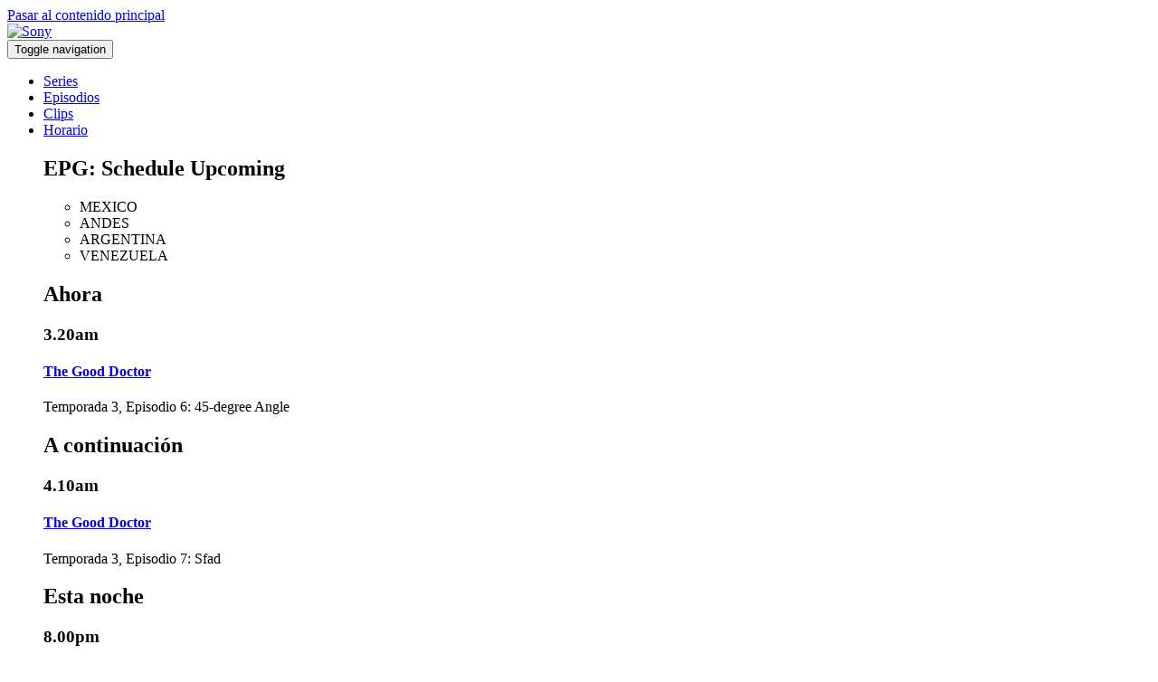

--- FILE ---
content_type: text/html; charset=UTF-8
request_url: https://la.sonychannel.com/programs/estilodf/portadas-y-making
body_size: 6717
content:
<!DOCTYPE html>
<html lang="es" dir="ltr" prefix="og: https://ogp.me/ns#">
  <head>
    <meta charset="utf-8" />
<meta name="abstract" content="Portadas y Making Of" />
<link rel="canonical" href="https://la.sonychannel.com/programs/estilodf/portadas-y-making" />
<meta name="robots" content="index, follow" />
<meta property="og:determiner" content="auto" />
<meta property="og:site_name" content="Sony Channel Latinoamérica" />
<meta property="og:type" content="article" />
<meta property="og:url" content="https://la.sonychannel.com/programs/estilodf/portadas-y-making" />
<meta property="og:title" content="Portadas y Making Of" />
<meta property="og:description" content="Portadas y Making Of" />
<meta property="og:image:type" content="image/png" />
<meta property="og:locale" content="es_la" />
<meta name="twitter:card" content="summary" />
<meta name="twitter:description" content="Portadas y Making Of" />
<meta name="twitter:site" content="@sonychannelLA" />
<meta name="twitter:title" content="Portadas y Making Of | Sony Channel Latinoamérica" />
<meta name="twitter:site:id" content="58947222" />
<meta name="twitter:creator" content="@sonychannelLA" />
<meta name="twitter:creator:id" content="58947222" />
<meta name="twitter:url" content="https://la.sonychannel.com/programs/estilodf/portadas-y-making" />
<meta name="twitter:image" content="https://la.sonychannel.com/sites/g/files/objgke216/files/sony_channel_logo1_0.png" />
<meta name="twitter:image:alt" content="Sony Channel Latin America" />
<meta name="apple-itunes-app" content="app-id=1472772034" />
<meta name="google-play-app" content="app-id=com.maz.tvod38" />
<script type="text/javascript">var taxonomy = "/306002/ef.site253.com/videos"; var cms_id = "2564564";</script>
<meta name="Generator" content="Drupal 10 (https://www.drupal.org)" />
<meta name="MobileOptimized" content="width" />
<meta name="HandheldFriendly" content="true" />
<meta name="viewport" content="width=device-width, initial-scale=1.0" />
<script type="text/plain" class="optanon-category-C0004">
  var googletag = googletag || {};
  googletag.cmd = googletag.cmd || [];
  // Add a place to store the slot name variable.
  googletag.slots = googletag.slots || {};

  (function() {
    var useSSL = 'https:' == document.location.protocol;
    var src = (useSSL ? 'https:' : 'http:') +
      '//securepubads.g.doubleclick.net/tag/js/gpt.js';

    var gads = document.createElement('script');
    gads.async = true;
    gads.type = 'text/javascript';
    gads.src = src;
    var node = document.getElementsByTagName('script')[0];
    node.parentNode.insertBefore(gads, node);
    
  })();
</script>
<script type="text/plain" class="optanon-category-C0004">
  googletag.cmd.push(function() {

  
  googletag.slots["300x250_rectangle"] = googletag.defineSlot("/306002/am.site253.tmus/_default", [300, 250], "js-dfp-tag-300x250_rectangle")

    .addService(googletag.pubads())

  
  
  
      ;

  });

</script>
<script type="text/plain" class="optanon-category-C0004">
googletag.cmd.push(function() {

      googletag.pubads().enableAsyncRendering();
        googletag.pubads().enableSingleRequest();
        googletag.pubads().collapseEmptyDivs();
      
  googletag.enableServices();
});

</script>
<link rel="icon" href="/themes/custom/responsive_sony_channel/favicon.ico" type="image/vnd.microsoft.icon" />
<link rel="alternate" hreflang="es" href="https://la.sonychannel.com/programs/estilodf/portadas-y-making" />

    <title>Portadas y Making Of | Sony Channel Latinoamérica</title>
    <link rel="stylesheet" media="all" href="/sites/g/files/objgke216/files/css/css_tPz_sn12YkJ_6rrsNuplA1IvwEcAf0BxMAGsWkS4r2k.css?delta=0&amp;language=es&amp;theme=responsive_sony_channel&amp;include=[base64]" />
<link rel="stylesheet" media="all" href="/sites/g/files/objgke216/files/css/css_b_EVZlioUOCNlzRBYBYh_sHeLhJ8j1NXVn3FE1Avp60.css?delta=1&amp;language=es&amp;theme=responsive_sony_channel&amp;include=[base64]" />

    
  </head>
  <body  class="ad_above_logo">
        <a href="#main-content" class="visually-hidden focusable">
      Pasar al contenido principal
    </a>
    <noscript><iframe src="https://www.googletagmanager.com/ns.html?id=GTM-WGJZKH"
                  height="0" width="0" style="display:none;visibility:hidden"></iframe></noscript>

      <div class="dialog-off-canvas-main-canvas" data-off-canvas-main-canvas>
    
<div id="sb-site">
      <div class="sony-header-wrapper">
  <div class="sony-header ">
        <a class="sony-header-main sony-header__link" href="https://www.sony.com/" target="_blank">
        <img class="logo" src="/modules/custom/spt_sony_header/images/sony.svg" alt="Sony">
    </a>
  </div>
</div>


    <div id="page-wrapper" class="page-wrapper">
    <header class="global-header">
                
  
  <div class="header-wrapper refresh-header-wrapper">
    <div class="header-nav-wrapper">
        <div class="navbar navbar-default">
            <div class="region region-navigation primary-menu">
              <nav class="navbar navbar-default navbar-expand">
                <div class="inner container-fluid">
                  <button class="hamburger hamburger--slider menu-toggle" type="button" aria-label="Menu" aria-controls="navigation" aria-expanded="false">
                    <span class="hamburger-box"><span class="hamburger-inner"></span></span>
                    <span class="sr-only">Toggle navigation</span>
                  </button>
                                    <div id="block-menu-menu-primary-menu" class="block block-menu">
                    

  <ul class="menu menu-level-0 nav navbar-nav navbar-expand-sm">
      
    <li class="menu-item">
                                
  
  <div class="menu_link_content menu-link-contentmain view-mode-default menu-dropdown menu-dropdown-0 menu-type-default">
              
      </div>



                    <a href="/series" data-drupal-link-system-path="node/1018026">Series</a>
                        </li>
      
    <li class="menu-item">
                                
  
  <div class="menu_link_content menu-link-contentmain view-mode-default menu-dropdown menu-dropdown-0 menu-type-default">
              
      </div>



                    <a href="/episodios" data-drupal-link-system-path="node/837280">Episodios</a>
                        </li>
      
    <li class="menu-item">
                                
  
  <div class="menu_link_content menu-link-contentmain view-mode-default menu-dropdown menu-dropdown-0 menu-type-default">
              
      </div>



                    <a href="/clips" data-drupal-link-system-path="node/640209">Clips</a>
                        </li>
      
    <li class="menu-item dropdown-block">
                                
  
  <div class="menu_link_content menu-link-contentmain view-mode-default menu-dropdown menu-dropdown-0 menu-type-default">
              
      </div>



                    <a href="/horario" data-drupal-link-system-path="node/1017996">Horario</a>
                        
            <div class="menu-attach-block-wrapper orientation-horizontal"><div id="block-epgscheduleupcoming" class="block block-schedule_epg_upcoming">
  
      <h2 class="pane-title">EPG: Schedule Upcoming</h2>
    
        <ul class="list-inline channels">
          <li data-channel-id="mx" class="list-inline-item">MEXICO</li>
          <li data-channel-id="andes" class="list-inline-item">ANDES</li>
          <li data-channel-id="ar" class="list-inline-item">ARGENTINA</li>
          <li data-channel-id="vz" class="list-inline-item">VENEZUELA</li>
      </ul>
<div class="upcoming">
    
<div class="listings">
            <div class="listing now">
        <h2 class="heading">Ahora</h2>
        
<div class="content">
  <h3 class="time">3.20am</h3>
  <h4 class="title">
    <a href="/series/good-doctor" hreflang="es">The Good Doctor</a>
      </h4>
  <p class="meta">Temporada 3, Episodio 6: 45-degree Angle</p>
</div>

      </div>
              <div class="listing next">
        <h2 class="heading">A continuación</h2>
        
<div class="content">
  <h3 class="time">4.10am</h3>
  <h4 class="title">
    <a href="/series/good-doctor" hreflang="es">The Good Doctor</a>
      </h4>
  <p class="meta">Temporada 3, Episodio 7: Sfad</p>
</div>

      </div>
            <div class="listing primetime">
      <h2 class="heading">Esta noche</h2>
              
<div class="content">
  <h3 class="time">8.00pm</h3>
  <h4 class="title">
    La Caída de la Casa Blanca
      </h4>
  <p class="meta"></p>
</div>

              
<div class="content">
  <h3 class="time">8.00pm</h3>
  <h4 class="title">
    La Caída de la Casa Blanca
      </h4>
  <p class="meta"></p>
</div>

          </div>
            <div class="links">
      <a href="/schedule" class="btn btn-primary btn-schedule">VER HORARIO COMPLETO</a>
      
    </div>
  </div>
</div>
  </div>
</div>

                  </li>
    </ul>


                  </div>
                </div>
              </nav>
            </div>
        </div>
      <div class="container-fluid center-block">
        <div class="logo">
          <div class="block block-system_branding_block">
  
    
        <a href="/" rel="home">
      <img src="/sites/g/files/objgke216/files/Sony_Channel_Mango_Logo_System_Onesheet_RGB_071923-prueba.png" alt="Inicio" />
    </a>
    </div>

        </div>
      </div>
        <div class="navbar navbar-default">
          <div class="region region-navigation user-menu">
            <nav class="navbar navbar-default">
              <div class="inner container-fluid">
                <div id="search-menu-form" class="block block-spt_search_menu_form">
  
    
      <ul class="menu nav navbar-nav">
  <li class="dropdown">
    <a href="https://la.sonychannel.com/search" class="dropdown-toggle" data-toggle="dropdown" aria-label="Buscar">
      <i class="icon search-button"></i>
    </a>
    <div class="search-container">
      <div class="close btn--search-close">
        <i class="fa fa-times" aria-hidden="true"></i>
        <span class="sr-only">Close</span>
      </div>
            <div class="views-exposed-form block block-views_exposed_filter_block block-menu-acquia_search-page" data-drupal-selector="views-exposed-form-acquia-search-page">
  
    
      <form action="/search" method="get" id="views-exposed-form-acquia-search-page" accept-charset="UTF-8">
  <div class="views-exposed-widgets clearfix">
  <div class="js-form-item form-item form-type-search-api-autocomplete js-form-type-search-api-autocomplete form-item-search js-form-item-search">
        <input data-drupal-selector="edit-search" type="text" id="edit-search" name="search" value="" size="30" maxlength="128" class="form-text" placeholder="Explore Canal Sony LA" aria-label="search" />

            <div class="description">
      Hit enter to view all results
    </div>
  </div>
<div data-drupal-selector="edit-actions" class="form-actions js-form-wrapper form-wrapper" id="edit-actions"><input data-drupal-selector="edit-submit-acquia-search" type="submit" id="edit-submit-acquia-search" value="Search" class="button js-form-submit form-submit" />
</div>

</div>

</form>

  </div>

    </div>
  </li>
</ul>



  </div>

                <div id="block-settings-user-settings-user-menu" class="block block-settings-user">
                  
                    <ul class="menu nav navbar-nav navbar-expand">
                    <li data-href="/episodios-completos">
        <a href="/episodios-completos" data-drupal-link-system-path="node/886165">Iniciar sesión</a>
              </li>
              </ul>
  


                </div>
              </div>
            </nav>
          </div>
        </div>
    </div>
  </div>
  <div id="off-page-wrapper" class="off-page-wrapper">
    <div class="scroll-wrap">
        <nav class="">
          <div id="block-menu-menu-primary-menu--2" class="block block-menu">
            

  <ul class="menu menu-level-0 nav navbar-nav navbar-expand-sm">
      
    <li class="menu-item">
            <a href="/series" data-drupal-link-system-path="node/1018026">Series</a>
          </li>
      
    <li class="menu-item">
            <a href="/episodios" data-drupal-link-system-path="node/837280">Episodios</a>
          </li>
      
    <li class="menu-item">
            <a href="/clips" data-drupal-link-system-path="node/640209">Clips</a>
          </li>
      
    <li class="menu-item">
            <a href="/galer%C3%ADas" data-drupal-link-system-path="node/1018016">Galerías</a>
          </li>
      
    <li class="menu-item dropdown-block">
            <a href="/horario" data-drupal-link-system-path="node/1017996">Horario</a>
          </li>
      
    <li class="menu-item">
            <a href="/app" data-drupal-link-system-path="node/515885">App</a>
          </li>
    </ul>


          </div>
                    <div id="block-settings-user-settings-user-menu--2" class="block block-settings-user">
            
                    <ul class="menu nav navbar-nav navbar-expand">
                    <li data-href="/episodios-completos">
        <a href="/episodios-completos" data-drupal-link-system-path="node/886165">Iniciar sesión</a>
              </li>
              </ul>
  


          </div>
        </nav>
    </div>
  </div>

  
          </header> <!-- /.global-header -->

    <main id="page-content" class="page-content">
                  <a id="main-content"></a>
      <div class="page-content-inner container-fluid">
        
        
                
        
          <div class="region region-content">
    <div data-drupal-messages-fallback class="hidden"></div><article class="view-mode--full">

  
    

  
  <div>
    
<div class="panel-display spt-clean-layout layout layout--spt-clean clearfix" >
    <div class="row panel-row-0">
    <div class="col-md-12 panel-panel">
      <div  class="layout__region layout__region--row-0">
        <div class="split block block-program_header_block">
  
    
      <div class="program-header clearfix">
  <div class="title-watch-message-group">
    <div class="program-title-wrapper">
      <h1 class="title">EstiloDF</h1>
          </div>
              <h2 class="watch-message">
            <div><p>Todos los miércoles. Solo México.</p>
</div>
      </h2>
      </div>
  </div>

  </div>
<div class="block block-program_menu_block">
  
    
      <div class="programs-menu">
  <div class="container-fluid">
    <div class="programs-menu-logo">
      
    </div>
    <div class="navbar navbar-default navbar-programs-menu">
      <ul class="nav navbar-nav"><li class="leaf"><a href="/series/estilodf">EstiloDF</a></li><li class="leaf active"><a href="/programs/estilodf/portadas-y-making">Portadas y Making Of</a></li></ul>
    </div>
  </div>
</div>
<div class="programs-menu-select">
  
</div>



  </div>

      </div>
    </div>
  </div>
  
    <div class="row panel-row-1">
    <div class="col-md-12 panel-panel">
      <div  class="layout__region layout__region--row-1">
        
      </div>
    </div>
  </div>
  
    <div class="row panel-row-2">
    <div class="col-md-8 panel-panel panel-left">
          </div>
    <div class="col-md-4 panel-right">
                        <div  class="layout__region layout__region--row-2-right-upper panel-panel panel-right-upper">
            <div class="block block-dfp_ad block-menu-690d5b65-261a-4451-a19e-67a3f825831f">
  
    
      
<div class="dfp-advertisement">
    <div class="dfp-tag-block">
                <div id="js-dfp-tag-300x250_rectangle">
                      <script type="text/plain" class="optanon-category-C0004">
            googletag.cmd.push(function() {
              googletag.display('js-dfp-tag-300x250_rectangle');
              
            });
            </script>
        </div>
            </div>
</div>

  </div>

          </div>
                          </div>
  </div>
  
  
  
  
  
    <div class="row panel-row-7">
    <div class="col-md-12 panel-panel">
      <div  class="layout__region layout__region--row-7">
        <nav role="navigation" aria-labelledby="-menu" class="block block-system_menu_block block-menu-follow block-menu">
            
  <h2 class="visually-hidden" id="-menu"></h2>
  

        

<div class="widget-follow">
    <div class="follow-links site">
                <span class="follow-link-wrapper follow-link-wrapper-facebook">
      <a href="https://www.facebook.com/SonyChannelLA" class="follow-link follow-link-facebook follow-link-site">      <span class="follow-link-title">Facebook</span>
    </a>
    </span>
                <span class="follow-link-wrapper follow-link-wrapper-instagram">
      <a href="https://www.instagram.com/SonyChannelLA/" class="follow-link follow-link-instagram follow-link-site">      <span class="follow-link-title">Instagram</span>
    </a>
    </span>
                <span class="follow-link-wrapper follow-link-wrapper-spotify">
      <a href="https://open.spotify.com/user/canalsony" class="follow-link follow-link-spotify follow-link-site">      <span class="follow-link-title">Spotify</span>
    </a>
    </span>
                <span class="follow-link-wrapper follow-link-wrapper-twitter">
      <a href="https://twitter.com/sonychannelLA" class="follow-link follow-link-twitter follow-link-site">      <span class="follow-link-title">X</span>
    </a>
    </span>
      </div>

</div>



  </nav>

      </div>
    </div>
  </div>
  
</div>

  </div>

</article>

  </div>

        
      </div>
    </main> <!-- /.page-content -->

          <footer id="page-footer" class="page-footer">
            <div id="footer-menus" class="footer-menus">
            <div class="container-fluid">
        <div class="row">
          <div class="col-md-12">
                          <div id="menu-discover" class="menu discover">
                
<div >
      <h2>
      Más Entretenimiento
              <img class="toggle_arrow" alt="Toggle arrow down" title="Toggle arrow down" src="/themes/custom/spt_responsive_rebrand/images/arrow_down.svg" />
          </h2>
    <div class="footer-menu-wrapper">
    

  <ul class="menu menu-level-0 nav navbar-nav navbar-expand-sm">
      
    <li class="menu-item">
                                
  
  <div class="menu_link_content menu-link-contentmenu-discover view-mode-default menu-dropdown menu-dropdown-0 menu-type-default">
              
            <div>  <a href="https://la.axn.com" class="footer-affiliate-icon"><img loading="lazy" src="/sites/g/files/objgke216/files/styles/discover_menu_icon/public/2023-08/axn_logo-footer.png?itok=OaDAslaa" width="95" height="66" alt="AXN Logo Footer"></a>


</div>
      
      </div>



                    <a href="https://la.axn.com">AXN</a>
                        </li>
      
    <li class="menu-item">
                                
  
  <div class="menu_link_content menu-link-contentmenu-discover view-mode-default menu-dropdown menu-dropdown-0 menu-type-default">
              
            <div>  <a href="https://la.sonymovies.com/" class="footer-affiliate-icon"><img loading="lazy" src="/sites/g/files/objgke216/files/styles/discover_menu_icon/public/2023-01/sony_movies_logo.png?itok=uxeUWHXB" width="80" height="80" alt="Sony Movies"></a>


</div>
      
      </div>



                    <a href="https://la.sonymovies.com/" title="Sony Movies">Sony Movies</a>
                        </li>
    </ul>


      </div>
</div>              </div>
                      </div>
        </div>
      </div>
      <div class="row footer-middle">
        <div class="col-md-6">
          <div id="menu-connect" class="menu connect">
            
<div >
      <h2>
      Conectar
              <img class="toggle_arrow" alt="Toggle arrow down" title="Toggle arrow down" src="/themes/custom/spt_responsive_rebrand/images/arrow_down.svg" />
          </h2>
    <div class="footer-menu-wrapper">
    
                    <ul class="menu nav navbar-nav">
                    <li data-href="/node/254749">
        <a href="/node/254749" title="">Descubre los Episodios de Sony Channel</a>
              </li>
                      <li data-href="https://la.sonychannel.com/especial/preguntas-frecuentes">
        <a href="https://la.sonychannel.com/especial/preguntas-frecuentes" title="">Preguntas Frecuentes</a>
              </li>
                      <li data-href="https://la.canalsony.com/especial/sap">
        <a href="https://la.canalsony.com/especial/sap" title="">SAP</a>
              </li>
                      <li data-href="https://intl.sonypictures.com/es/contact-us">
        <a href="https://intl.sonypictures.com/es/contact-us" title="">Contáctanos</a>
              </li>
              </ul>
  


      </div>
</div>          </div>
        </div>
        <div class="col-md-6">
          <div id="footer-legal" class="footer-legal">
            
<div >
      <h2>
      Legal
              <img class="toggle_arrow" alt="Toggle arrow down" title="Toggle arrow down" src="/themes/custom/spt_responsive_rebrand/images/arrow_down.svg" />
          </h2>
    <div class="footer-menu-wrapper">
    
                    <ul class="menu nav navbar-nav">
                    <li data-href="https://intl.sonypictures.com/es/privacy-policy">
        <a href="https://intl.sonypictures.com/es/privacy-policy" title="">Política de Privacidad</a>
              </li>
                      <li data-href="https://intl.sonypictures.com/es/terms-of-use">
        <a href="https://intl.sonypictures.com/es/terms-of-use" title="">Términos de Uso</a>
              </li>
                      <li data-href="https://intl.sonypictures.com/es/contact-us">
        <a href="https://intl.sonypictures.com/es/contact-us" title="">Contáctanos</a>
              </li>
                      <li data-href="">
        <a href="" onclick="event.preventDefault();OneTrust.ToggleInfoDisplay();">Herramienda de aceptación de Cookies</a>
              </li>
              </ul>
  


      </div>
</div>          </div>
        </div>
      </div>
    </div>
    <div id="footer-bottom">
      <div class="container-fluid">
        <div class="row">
                    <div class="col-md-12">
            © 2025 SET Distribution, L.L.C. Todos los derechos reservados. El logo Sony Channel es una marca de SET Distribution, L.L.C.
          </div>
        </div>
      </div>
    </div>
  </footer>
      </div>
</div>

<div class="sb-slidebar sb-right"></div>

  </div>

    
    <script type="application/json" data-drupal-selector="drupal-settings-json">{"path":{"baseUrl":"\/","pathPrefix":"","currentPath":"node\/431862","currentPathIsAdmin":false,"isFront":false,"currentLanguage":"es"},"pluralDelimiter":"\u0003","suppressDeprecationErrors":true,"gtm":{"tagId":null,"settings":{"data_layer":"dataLayer","include_classes":false,"allowlist_classes":"google\nnonGooglePixels\nnonGoogleScripts\nnonGoogleIframes","blocklist_classes":"customScripts\ncustomPixels","include_environment":false,"environment_id":"","environment_token":""},"tagIds":["GTM-WGJZKH"]},"gtag":{"tagId":"","consentMode":true,"otherIds":[],"events":[],"additionalConfigInfo":[]},"ajaxPageState":{"libraries":"[base64]","theme":"responsive_sony_channel","theme_token":null},"ajaxTrustedUrl":{"\/search":true},"spt_app_banner":{"app_banner":{"app_banner_id":"6","title":"Sony Channel","author":"Sony Pictures Television","in_ios_store":"Descarga nuestra nueva aplicaci\u00f3n y mira tus series favoritas.","in_android_store":"Descarga nuestra nueva aplicaci\u00f3n y mira tus series favoritas.","scale":1,"icon":"https:\/\/la.sonychannel.com\/sites\/g\/files\/objgke216\/files\/2023-08\/Sony_Channel_Mango_Logo_System_Onesheet_RGB_071923-prueba.png"}},"data":{"extlink":{"extTarget":false,"extTargetNoOverride":false,"extNofollow":false,"extNoreferrer":true,"extFollowNoOverride":false,"extClass":"0","extLabel":"(link is external)","extImgClass":false,"extSubdomains":true,"extExclude":"","extInclude":"","extCssExclude":"","extCssExplicit":"","extAlert":false,"extAlertText":"This link will take you to an external web site. We are not responsible for their content.","mailtoClass":"0","mailtoLabel":"(link sends email)","extUseFontAwesome":false,"extIconPlacement":"append","extFaLinkClasses":"fa fa-external-link","extFaMailtoClasses":"fa fa-envelope-o","whitelistedDomains":[]}},"collapsiblock":{"active_pages":false,"slide_speed":200,"cookie_lifetime":null},"spt_toolbox_auth":{"api_key":"3Juoez5DDOlVwYTfKbitInbMf2QEnkYK","cp_shortname":"sony","urn":"urn:tve:canalsony","is_br":0,"user_services_host":"https:\/\/sp.tbxnet.com","auth_services_host":"https:\/\/api.tbxnet.com"},"scheduleEPG":{"channelId":"mx","programId":null},"sptResponsiveRebrand":{"themePath":"themes\/custom\/responsive_sony_channel","refreshHeader":1},"user":{"uid":0,"permissionsHash":"3dc034d63673ef5549418110fac7cf7e9559784997d19ae6e4492a1607e83a5b"},"user_privacy_utils":{"consentVendor":"ONETRUST","vidIframe":{"blockVideos":0,"vidSources":[{"pattern":"^(?:https?:?)?(?:\\\/\\\/)?(?:www|m)?\\.?(?:youtube\\.com|youtu.be)\\\/(?:[\\w\\-]+\\?v=|embed\\\/|v\\\/)?([\\w\\-]+)(\\S+)?$","flags":"i"}],"srcToAttr":"data-src","vidClass":"optanon-category-C0004","blockedMsg":"\u003Cdiv class=\u0022video-blocked-msg\u0022\u003E\u003Cp\u003ETo view videos on this site, you need to enable certain cookies.\u003C\/p\u003E\u003Cp\u003E\u003Ca class=\u0022button privacySettingsLink\u0022 href=\u0022#\u0022 onclick=\u0022event.preventDefault();OneTrust.ToggleInfoDisplay();\u0022\u003EPrivacy Settings\u003C\/a\u003E\u003C\/p\u003E\u003C\/div\u003E","featherlightShunt":0,"magnificPopupShunt":0,"html5lightboxShunt":0},"consentBanner":{"handlePushDown":1,"inlinePushDown":0,"bannerSelector":"#onetrust-banner-sdk","bannerClose":"#onetrust-accept-btn-handler,#accept-recommended-btn-handler,#save-preference-btn-handler","pageWrap":"html","sonyBanner":"#sony-header","elemsToPush":"","mobileBreak":0,"animSpeed":500},"cookiePreferenceLink":{"handleOnClick":0,"linkSelector":".privacySettingsLink","jsMethod":{"name":"OneTrust.ToggleInfoDisplay","args":""}},"cookieCategories":{"blockCookies":0,"functional":"C0003","performance":"C0002","targeting":"C0004","categories":{"FUNCTIONAL":"FUNCTIONAL","PERFORMANCE":"PERFORMANCE","TARGETING":"TARGETING"}},"consentDialog":{"consentAPI":0,"vendorLevelConsent":0,"dialogHeader":"We Use Cookies","defaultMsg":{"value":"\u003Cp\u003EOur site uses cookies and other technologies to improve its operation, make it more personal for you, and provide you with advertising based on your browsing activities and interests on this site and on other sites. To learn more see our \u003Ca href=\u0022\/privacypolicy\u0022 target=\u0022_blank\u0022 href=\u0022#\u0022 onclick=\u0022event.preventDefault();OneTrust.ToggleInfoDisplay();\u0022\u003EPrivacy and Cookies Policy\u003C\/a\u003E . To refuse cookies, access our \u003Ca class=\u0022privacySettingsLink\u0022\u003ECookie Consent Tool\u003C\/a\u003E (available on every page). By clicking \u0027Accept\u0027, you agree cookies can be used for these purposes and for the sharing of your data with \u003Ca href=\u0022\/sony-entities\u0022 target=\u0022_blank\u0022\u003ESony Pictures\u003C\/a\u003E and \u003Ca href=\u0022\/sony-affiliates\u0022 target=\u0022_blank\u0022\u003ESony group companies\u003C\/a\u003E.\u003C\/p\u003E\r\n\r\n\u003Cp\u003E\u003Ca class=\u0022button privacySettingsLink\u0022 href=\u0022#\u0022 onclick=\u0022OneTrust.ToggleInfoDisplay();\u0022\u003EPrivacy Settings\u003C\/a\u003E\u003C\/p\u003E\r\n","format":"unfiltered"},"confirmLabel":"Update Preferences","closeLabel":"","dialogClass":"consent-dialog"}}}</script>
<script src="/sites/g/files/objgke216/files/js/js_djixfJR3WlE3yffqyFCYOaf-ciqHZxdsfSOPXZjDVZE.js?scope=footer&amp;delta=0&amp;language=es&amp;theme=responsive_sony_channel&amp;include=[base64]"></script>
<script src="/modules/contrib/google_tag/js/gtm.js?t3efdo"></script>
<script src="/sites/g/files/objgke216/files/js/js_-ZBeEo2FEPaLI-9lsfDhu_B0IsKHgjjPemVw2IbaOKo.js?scope=footer&amp;delta=2&amp;language=es&amp;theme=responsive_sony_channel&amp;include=[base64]"></script>
<script src="/modules/contrib/google_tag/js/gtag.js?t3efdo"></script>
<script src="/sites/g/files/objgke216/files/js/js_pGX-nmmFk9rXdkERFrjitrjdK4IQeqP3b-A9fik7v3E.js?scope=footer&amp;delta=4&amp;language=es&amp;theme=responsive_sony_channel&amp;include=[base64]"></script>
<script src="https://unpkg.com/slide-element@2.3.1/dist/index.umd.js"></script>
<script src="/sites/g/files/objgke216/files/js/js_ni11avMBIUO1H0Xdoi0tIlkNdYGcFhRDCLttzvfh2x8.js?scope=footer&amp;delta=6&amp;language=es&amp;theme=responsive_sony_channel&amp;include=[base64]"></script>
<script src="https://sp.tbxnet.com/v2/auth/sony/auth.js"></script>
<script src="/modules/custom/spt_toolbox_auth/js/spt_toolbox_auth.video_gate.js?t3efdo" type="module"></script>
<script src="/sites/g/files/objgke216/files/js/js_wZl99_3EPUz1XbMjsFJ3jnPf8Te3RPydhBW3f82UMO0.js?scope=footer&amp;delta=9&amp;language=es&amp;theme=responsive_sony_channel&amp;include=[base64]"></script>

  </body>
</html>


--- FILE ---
content_type: text/javascript; charset=utf-8
request_url: https://unpkg.com/slide-element@2.3.1/dist/index.umd.js
body_size: 507
content:
!function(e,t){"object"==typeof exports&&"undefined"!=typeof module?t(exports):"function"==typeof define&&define.amd?define(["exports"],t):t((e="undefined"!=typeof globalThis?globalThis:e||self).SlideElement={})}(this,(function(e){"use strict";let t={easing:"ease",duration:250,fill:"backwards",display:"block",overflow:"hidden"},n=["overflow","display"],i=(e,i)=>{let o=Object.assign({},t,i),d=o.display,a=t=>e.style.display=t,l=()=>e.clientHeight+"px",r=t=>e.style.overflow=t?o.overflow:"",s=()=>e.getAnimations(),p=(t,i)=>{var d;n.forEach((e=>delete o[e]));let a=l(),r=[a,i].map((e=>({height:e,paddingTop:"0px",paddingBottom:"0px"}))),{paddingTop:s,paddingBottom:p}=window.getComputedStyle(e);r[0].paddingTop=s,r[0].paddingBottom=p,t&&(r[0].height=a,r.reverse()),(null==(d=window.matchMedia("(prefers-reduced-motion: reduce)"))?void 0:d.matches)&&(o.duration=0);let g=e.animate(r,o);return g.id=(+t).toString(),g},g=async e=>{let t=s().map((e=>e.finish()));var n;return await(n=async t=>{let n=e?l():"0px";e&&a(d),r(!0),await p(e,n).finished,r(!1),e||a("none"),t()},new Promise((e=>{requestAnimationFrame((()=>{requestAnimationFrame((()=>{n(e)}))}))}))),t.length?null:e},u=async()=>g(!1),f=async()=>g(!0);return{up:u,down:f,toggle:async()=>{var t;let n=null==(t=s()[0])?void 0:t.id;return((n?"1"===n:e.offsetHeight)?u:f)()}}};e.down=(e,t={})=>i(e,t).down(),e.toggle=(e,t={})=>i(e,t).toggle(),e.up=(e,t={})=>i(e,t).up(),Object.defineProperty(e,Symbol.toStringTag,{value:"Module"})}));


--- FILE ---
content_type: application/javascript; charset=utf-8
request_url: https://sp.tbxnet.com/v2/auth/sony/auth.js
body_size: 2577
content:
var TBX={base_path:"sp.tbxnet.com",version:"v2",cp:"sony",js:[],identityProviders:{BO:{countryCode:"BO",country:"Bolivia",idp:[{description:"Digital TV",shortName:"digital",logo:"https://sp-logos.tbxnet.com/digital.png"},{description:"AXS",shortName:"axs",logo:"https://sp-logos.tbxnet.com/axs.png"},{description:"Intersatelital",shortName:"ins",logo:"https://sp-logos.tbxnet.com/ins.png"},{description:"Comteco",shortName:"comt",logo:"https://sp-logos.tbxnet.com/comt.png"},{description:"Cotas",shortName:"cotas",logo:"https://sp-logos.tbxnet.com/cotas.png"},{description:"Entel",shortName:"entbo",logo:"https://sp-logos.tbxnet.com/entbo.png"}]},UY:{countryCode:"UY",country:"Uruguay",idp:[{description:"Nuevo Siglo",shortName:"nue",logo:"https://sp-logos.tbxnet.com/nue.png"},{description:"Punta Cable",shortName:"pcafp",logo:"https://sp-logos.tbxnet.com/pcafp.png"},{description:"Montecable",shortName:"mon",logo:"https://sp-logos.tbxnet.com/mon.png"},{description:"TCC",shortName:"tcc",logo:"https://sp-logos.tbxnet.com/tcc.png"},{description:"UPlay",shortName:"uplay",logo:"https://sp-logos.tbxnet.com/uplay.png"},{description:"DIRECTV",shortName:"dtv",logo:"https://sp-logos.tbxnet.com/dtv.png"},{description:"Flow",shortName:"cv",logo:"https://sp-logos.tbxnet.com/cv.png"},{description:"Prensa Toolbox",shortName:"prensatoolbox",logo:"https://sp-logos.tbxnet.com/prensatoolbox.png"}]},DO:{countryCode:"DO",country:"Republica Dominicana",idp:[{description:"Altice",shortName:"tri",logo:"https://sp-logos.tbxnet.com/tri.png"},{description:"Claro",shortName:"cla_do",logo:"https://sp-logos.tbxnet.com/cla_do.png"},{description:"Sky",shortName:"skymx",logo:"https://sp-logos.tbxnet.com/skymx.png"}]},AR:{countryCode:"AR",country:"Argentina",idp:[{description:"El Cuatro",shortName:"elcuatro",logo:"https://sp-logos.tbxnet.com/elcuatro.png"},{description:"COLSECOR",shortName:"clc",logo:"https://sp-logos.tbxnet.com/clc.png"},{description:"Antina",shortName:"ant",logo:"https://sp-logos.tbxnet.com/ant.png"},{description:"MIO",shortName:"sup",logo:"https://sp-logos.tbxnet.com/sup.png"},{description:"Gigared",shortName:"grd",logo:"https://sp-logos.tbxnet.com/grd.png"},{description:"TeleRed",shortName:"trd",logo:"https://sp-logos.tbxnet.com/trd.png"},{description:"Telecentro",shortName:"tlc",logo:"https://sp-logos.tbxnet.com/tlc.png"},{description:"DIBOX",shortName:"dibox",logo:"https://sp-logos.tbxnet.com/dibox.png"},{description:"Flow",shortName:"cv",logo:"https://sp-logos.tbxnet.com/cv.png"},{description:"DIRECTV",shortName:"dtv",logo:"https://sp-logos.tbxnet.com/dtv.png"},{description:"Express",shortName:"cho",logo:"https://sp-logos.tbxnet.com/cho.png"},{description:"CABASE",shortName:"cabase",logo:"https://sp-logos.tbxnet.com/cabase.png"},{description:"Prensa Toolbox",shortName:"prensatoolbox",logo:"https://sp-logos.tbxnet.com/prensatoolbox.png"},{description:"SPT Network",shortName:"prensa_sony",logo:"https://sp-logos.tbxnet.com/prensa_sony.png"}]},PA:{countryCode:"PA",country:"Panama",idp:[{description:"Tigo",shortName:"cbo",logo:"https://sp-logos.tbxnet.com/cbo.png"},{description:"Cable & Wireless Panama",shortName:"cwp",logo:"https://sp-logos.tbxnet.com/cwp.png"},{description:"Sky",shortName:"skymx",logo:"https://sp-logos.tbxnet.com/skymx.png"}]},PE:{countryCode:"PE",country:"Peru",idp:[{description:"DIRECTV",shortName:"dtv",logo:"https://sp-logos.tbxnet.com/dtv.png"},{description:"Claro",shortName:"cla",logo:"https://sp-logos.tbxnet.com/cla.png"}]},HN:{countryCode:"HN",country:"Honduras",idp:[{description:"Tigo",shortName:"tigo",logo:"https://sp-logos.tbxnet.com/tigo.png"},{description:"Sky",shortName:"skymx",logo:"https://sp-logos.tbxnet.com/skymx.png"},{description:"Claro",shortName:"clarovideo",logo:"https://sp-logos.tbxnet.com/clarovideo.png"}]},EC:{countryCode:"EC",country:"Ecuador",idp:[{description:"DIRECTV",shortName:"dtv",logo:"https://sp-logos.tbxnet.com/dtv.png"},{description:"TVCable",shortName:"tvc",logo:"https://sp-logos.tbxnet.com/tvc.png"}]},PY:{countryCode:"PY",country:"Paraguay",idp:[{description:"Flow",shortName:"cv",logo:"https://sp-logos.tbxnet.com/cv.png"}]},CL:{countryCode:"CL",country:"Chile",idp:[{description:"Zapping",shortName:"zap",logo:"https://sp-logos.tbxnet.com/zap.png"},{description:"GTD",shortName:"gtd",logo:"https://sp-logos.tbxnet.com/gtd.png"},{description:"TUVES",shortName:"tuves",logo:"https://sp-logos.tbxnet.com/tuves.png"},{description:"DIRECTV",shortName:"dtv",logo:"https://sp-logos.tbxnet.com/dtv.png"},{description:"TVRED",shortName:"tvred",logo:"https://sp-logos.tbxnet.com/tvred.png"},{description:"SPT Network",shortName:"prensa_sony",logo:"https://sp-logos.tbxnet.com/prensa_sony.png"}]},VE:{countryCode:"VE",country:"Venezuela",idp:[{description:"SPT Network",shortName:"prensa_sony",logo:"https://sp-logos.tbxnet.com/prensa_sony.png"},{description:"Simpletv",shortName:"simpletv",logo:"https://sp-logos.tbxnet.com/simpletv.png"}]},BB:{countryCode:"BB",country:"Barbados",idp:[{description:"Flow Caribbean",shortName:"flow",logo:"https://sp-logos.tbxnet.com/flow.png"}]},GT:{countryCode:"GT",country:"Guatemala",idp:[{description:"Sky",shortName:"skymx",logo:"https://sp-logos.tbxnet.com/skymx.png"},{description:"Claro",shortName:"clarovideo",logo:"https://sp-logos.tbxnet.com/clarovideo.png"}]},TT:{countryCode:"TT",country:"Trinidad Y Tobago",idp:[{description:"Flow Caribbean",shortName:"flow",logo:"https://sp-logos.tbxnet.com/flow.png"}]},SV:{countryCode:"SV",country:"El Salvador",idp:[{description:"Sky",shortName:"skymx",logo:"https://sp-logos.tbxnet.com/skymx.png"},{description:"Claro",shortName:"clarovideo",logo:"https://sp-logos.tbxnet.com/clarovideo.png"}]},NI:{countryCode:"NI",country:"Nicaragua",idp:[{description:"Sky",shortName:"skymx",logo:"https://sp-logos.tbxnet.com/skymx.png"},{description:"Claro",shortName:"clarovideo",logo:"https://sp-logos.tbxnet.com/clarovideo.png"}]},CR:{countryCode:"CR",country:"Costa Rica",idp:[{description:"Sky",shortName:"skymx",logo:"https://sp-logos.tbxnet.com/skymx.png"},{description:"Claro",shortName:"clarovideo",logo:"https://sp-logos.tbxnet.com/clarovideo.png"}]},CO:{countryCode:"CO",country:"Colombia",idp:[{description:"Tigo",shortName:"unemas",logo:"https://sp-logos.tbxnet.com/unemas.png"},{description:"ETB",shortName:"etb",logo:"https://sp-logos.tbxnet.com/etb.png"},{description:"DIRECTV",shortName:"dtv",logo:"https://sp-logos.tbxnet.com/dtv.png"},{description:"Movistar",shortName:"gvpprod",logo:"https://sp-logos.tbxnet.com/gvpprod.png"}]},US:{countryCode:"US",country:"Estados Unidos",idp:[{description:"Prensa Toolbox",shortName:"prensatoolbox",logo:"https://sp-logos.tbxnet.com/prensatoolbox.png"}]},MX:{countryCode:"MX",country:"México",idp:[{description:"Megacable",shortName:"meg",logo:"https://sp-logos.tbxnet.com/meg.png"},{description:"Sky",shortName:"skymx",logo:"https://sp-logos.tbxnet.com/skymx.png"},{description:"izzi",shortName:"izzi2",logo:"https://sp-logos.tbxnet.com/izzi2.png"},{description:"mvshub / Dish",shortName:"dsh",logo:"https://sp-logos.tbxnet.com/dsh.png"},{description:"Totalplay",shortName:"tot",logo:"https://sp-logos.tbxnet.com/tot.png"},{description:"SPT Network",shortName:"prensa_sony",logo:"https://sp-logos.tbxnet.com/prensa_sony.png"}]}},jq:null,countries:null,cookie_name:"toolbox_user_token",num_file_loading:0,complete:!1,complete_callback:function(){},fb_authResponse:null,socialID:!1,idpCache:{},init:function(o){TBX.js.push("/js/global.js"),o=o||{},"function"==typeof o?TBX.complete_callback=o:"function"==typeof o.callback&&(TBX.complete_callback=o.callback),TBX.loadScript("https://"+TBX.base_path+"/js/jquery.js",TBX.onLoadJQuery)},onLoadJQuery:function(){TBX.num_file_loading=TBX.js.length,TBX.socialID&&TBX.num_file_loading++,TBX.jq.each(TBX.js,function(){TBX.loadScript("https://"+TBX.base_path+this,TBX.onLoadFile)}),TBX.socialID&&TBX.jq.ajax({url:"https://connect.facebook.net/en_UK/all.js",dataType:"script",cache:!0,success:function(){FB.init({appId:"219956651504487",status:!0,xfbml:!0}),FB.getLoginStatus(function(o){TBX.fb_authResponse=o.authResponse,TBX.onLoadFile()})},error:function(){TBX.socialID=!1,TBX.onLoadFile()}})},onLoadFile:function(){if(TBX.num_file_loading-=1,0==TBX.num_file_loading){TBX.complete=!0;var o=TBX.jq.parseParams(location.search.replace(/(?:^[^?#]*\?([^#]*).*$)?.*/,"$1"));"undefined"==typeof o[TBX.cookie_name]||TBX.jq.cookie(TBX.cookie_name)||TBX.jq.cookie(TBX.cookie_name,o[TBX.cookie_name],{expires:1,path:"/"}),TBX.complete_callback()}},loadScript:function(o,t){if("function"==typeof TBX.jq)return void TBX.jq.ajax({url:o,dataType:"script",cache:!0,success:t});if("function"==typeof jQuery)return void jQuery.ajax({url:o,dataType:"script",cache:!0,success:t});var e=document.createElement("script");e.setAttribute("src",o),e.setAttribute("type","text/javascript"),"function"==typeof t&&(e.onload=t,e.onreadystatechange=function(){"complete"==this.readyState&&t()}),document.getElementsByTagName("head")[0].appendChild(e)},getCountries:function(){if(null==TBX.countries){var o=new Array;TBX.jq.each(TBX.identityProviders,function(){o.push({key:this.countryCode,value:this.country})}),o.sort(function(o,t){return o.value>t.value?1:o.value<t.value?-1:0}),TBX.countries={};for(i in o)TBX.countries[o[i].key]=o[i].value}return TBX.countries},getLogoIDP:function(o){var t="https://";if("http:"==location.protocol)var t="http://";return t+"sp-logos.tbxnet.com/"+o+".png"},getFlag:function(o,t){var t=t||"default",e="https://";if("http:"==location.protocol)var e="http://";return e+TBX.base_path+"/flags/"+t+"/"+o.toLowerCase()+".gif"},getIDPs:function(o){return"undefined"==typeof TBX.identityProviders[o]?[]:TBX.identityProviders[o].idp},getIDP:function(o,t){var t=t||null;if("undefined"!=typeof TBX.idpCache[o+"_"+t])return TBX.idpCache[o+"_"+t];t=null!=t?[t]:TBX.getCountries();var e=null;return TBX.jq.each(t,function(t,s){var n=TBX.getIDPs(t);if(TBX.jq.each(n,function(){if(this.shortName==o)return e=this,!1}),null!=e)return!1}),null!=e&&(e=TBX.jq.extend(e,{logo:TBX.getLogoIDP(o)})),TBX.idpCache[o+"_"+t]=e,TBX.idpCache[o+"_"+t]},getLoginURL:function(o,t,e,s){t=t||"",e=e||"",s=s||"";var n={};return t&&(n["return"]=t),e&&(n.country=e),s&&(n.cancel=s),n="object"==typeof o?TBX.jq.extend(n,o):TBX.jq.extend(n,{idp:o}),"https://"+TBX.base_path+"/"+TBX.version+"/auth/"+TBX.cp+"/login.html?"+TBX.jq.param(n)},loginWithRedirect:function(o,t,e,s){var n=TBX.getLoginURL(o,t,e,s);top.location=n},logout:function(o){TBX.jq.ajax({url:"https://"+TBX.base_path+"/"+TBX.version+"/auth/"+TBX.cp+"/logout.json",type:"GET",dataType:"jsonp",success:function(t){TBX.jq.removeCookie(TBX.cookie_name,{path:"/"}),"function"==typeof o&&o(t)},complete:function(t,e){"success"!=e&&(TBX.jq.removeCookie(TBX.cookie_name,{path:"/"}),"function"==typeof o&&o({status:!0}))}})},getLoginStatus:function(o){var t={};TBX.socialID&&TBX.fb_authResponse&&(t.tbx_access=TBX.fb_authResponse.signedRequest);var e={url:"https://"+TBX.base_path+"/"+TBX.version+"/auth/"+TBX.cp+"/status.json",data:t,cache:!1,type:"GET",contentType:"application/json",success:function(t){t.status?TBX.jq.cookie(TBX.cookie_name,t.user_token,{expires:1,path:"/"}):TBX.jq.removeCookie(TBX.cookie_name,{path:"/"}),"function"==typeof o&&o(t)},error:function(){"function"==typeof o&&(TBX.jq.removeCookie(TBX.cookie_name,{path:"/"}),o({status:!1}))}};"withCredentials"in new XMLHttpRequest?e.xhrFields={withCredentials:!0}:e.dataType="jsonp",TBX.jq.ajax(e)}};